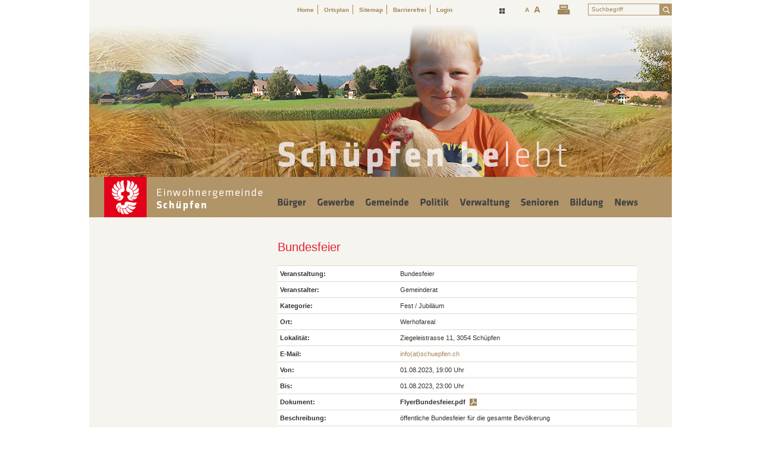

--- FILE ---
content_type: text/html; charset=utf-8
request_url: https://www.schuepfen.ch/de/veranstaltungen/detail.php?navid=&i=332
body_size: 7899
content:
<!DOCTYPE html>
<html lang="de">
    <head>
    <title>Schüpfen BE » Veranstaltungen - Detail </title>
    <!--
      Diese Seite wurde mit Weblication® CMS erstellt.
      Weblication® ist ein Produkt der Scholl Communications AG in 77694 Kehl.
      Weitere Informationen finden Sie unter http://www.weblication.de bzw. http://scholl.de.
    -->
    <meta name="Keywords" content="Veranstaltung, Event, Kurs"/>
    <meta name="Description" content="Detailansicht der Veranstaltung"/>
    <meta name="Robots" content="index, noodp" />
    <meta charset="UTF-8" />
    <meta name="viewport" content="width=device-width, initial-scale=1"/>
    <meta name="Generator" content="Weblication® CMS"/>
    <meta name="apple-itunes-app" content="app-id=893085747"/>
    <meta name="google-site-verification" content="t6xQTm6-TtkHr5Yf0NXGGkJZQnIo8olhxWmeFckCJQI"/>
    <meta name="geo.region" content="ch-be"/>
    <meta name="geo.placename" content="Dorfstrasse 17, 3054 Schüpfen, Schweiz"/>
    <meta name="geo.position" content="47.0375170;7.3766340"/>
    <link rel="shortcut icon" href="/wGlobal/wGlobal/layout/images/favicon.ico"/>
    <link rel="icon" href="/wGlobal/wGlobal/layout/images/favicon.ico"/>
    <link rel="apple-touch-icon" href="/wGlobal/wGlobal/layout/images/apple-touch-icon.png"/>
        <link rel="stylesheet" href="/wGlobal/wGlobal/layout/styles/optimized/design.css"/>
<link rel="stylesheet" href="/wGlobal/wGlobal/layout/styles/optimized/jquery.fancybox.css"/>
    <!--[if IE 7]><link rel="stylesheet" type="text/css" href="/wGlobal/wGlobal/layout/styles/design-ie7.css"/><![endif]-->
    <meta http-equiv="x-ua-compatible" content="IE=edge"/>
    <script>var wCe = "520849";</script><script src="/wGlobal/wGlobal/layout/scripts/items/jquery.js"></script>
<script src="/wGlobal/wGlobal/layout/scripts/items/cufon-yui.js"></script>
<script src="/wGlobal/wGlobal/layout/scripts/items/font.js"></script>
<script src="/wGlobal/wGlobal/layout/scripts/items/jquery-ui.js"></script>
<script src="/wGlobal/wGlobal/layout/scripts/items/jquery.fancybox.js"></script>
<script src="/wGlobal/wGlobal/layout/scripts/optimized/css.js"></script>
<script src="/wGlobal/wGlobal/layout/scripts/optimized/ui.js"></script>
<script src="/wGlobal/wGlobal/layout/scripts/optimized/design.js"></script>
<script src="/wGlobal/wGlobal/layout/scripts/items/optimized/bannerSlider.js"></script>
    <script type="text/javascript" src="/format/weblics/shared.js" charset="utf-8"></script>
    <script type="text/javascript" src="/format/scripts/client/slim/de.library.js"></script>
    <script type="text/javascript" src="/format/scripts/client/slim/shared.base64.js"></script>
    <script type="text/javascript">hdLimitDpr = '1.5'; </script>
    <link rel="alternate" type="application/rss+xml" href="/de/veranstaltungen/rss.php" title="Veranstaltungen"/>
        <script type="text/javascript">
      			Cufon.replace('#navigationMain a.navLevel1');
      			Cufon.replace('#navigationMain a.navLevel1Selected');
      			Cufon.replace('#navigationMain a.navLevel1Open');
      			Cufon.replace('#navigationMain a.navLevel1OpenSelected');
      			Cufon.replace('#navigationMain a.navLevel1OpenDescendantSelected');
            Cufon.replace('#navigationMainToggler');
      		 </script>
  </head>
  <body id="body" class="body project-de subdir-veranstaltungen object-default">
    
<!-- Accessibilitylinks:Start -->
<div class="fns_elementHide">
  <ul>
  <li><a accesskey="0" href="/de/index.php" title="Zur Startseite">&#160;</a></li>
  <li><a accesskey="1" href="#go2navigationtop" title="Zur Hauptnavigation">&#160;</a></li>
  <li><a accesskey="2" href="#go2content" title="Zum Inhalt dieser Seite">&#160;</a></li> 
  <li><a accesskey="3" href="/de/kontakt/index.php" title="Zum Kontaktformular">&#160;</a></li>
  <li><a accesskey="4" href="/de/sitemap/index.php" title="Zum Inhaltsverzeichnis">&#160;</a></li>
  <li><a accesskey="5" href="javascript:document.getElementById('searchTerm').focus()" title="Zur Suche">&#160;</a></li>
 <li><a accesskey="6" href="#go2navigationmeta" title="Zur Metanavigation">&#160;</a></li>
  <li><a accesskey="7" href="#go2top" title="Zum Seitenanfang">&#160;</a></li>
  </ul>
</div>
<!-- Accessibilitylinks:Stop -->






        <div id="blockMainOuter">
      <div id="blockMain">
        <div id="blockMainInner">
          <div id="blockTop">
            <div id="blockTopInner">
              <div id="searchBox">
                <form id="frmSearch" method="get" action="/de/suche/index.php">
                  <dl class="form">
                    <dt>
                      <label for="searchTerm">Suchbegriff</label>
                    </dt>
                    <dd>
                      <input type="text" id="searchTerm" name="searchTerm" value="Suchbegriff" onfocus="this.value = ''"/>
                      <input id="searchSubmit" type="image" title="Suchen" src="/wGlobal/wGlobal/layout/images/trans.gif" alt="Suchen"/>
                    </dd>
                  </dl>
                </form>
              </div>
              <div id="printIcon">
                <a href="javascript:wOpenPrintPreview(800,600)">
                  <img src="/wGlobal/wGlobal/layout/images/printIcon.png" alt="Druck Symbol"/>
                </a>
              </div>
              <div id="navigationMeta">
                <ul><li><a title="Startseite" class="navLevel1" href="/de/index.php">Home</a></li><li><a title="Ortsplan" class="navLevel1" href="/de/ortsplan/index.php">Ortsplan</a></li><li><a title="Sitemap" class="navLevel1" href="/de/sitemap/index.php">Sitemap</a></li><li><a title="Barrierefrei" class="navLevel1" href="/de/barrierefrei/index.php">Barrierefrei</a></li><li><a title="Login" class="navLevel1" href="/de/login/index.php">Login</a></li></ul>              </div>
              <div id="styleSwitcher">
                <a href="/de/veranstaltungen/detail.php?navid=&amp;i=332&amp;color=4" onmouseover="javascript:sw4.src='/format/img/shared/styleswitcher/icon_styleswitcher_contrast_active.gif';" onmouseout="javascript:sw4.src='/format/img/shared/styleswitcher/icon_styleswitcher_contrast.gif';" class='fns_styleswitcher_contrast' rel="nofollow" title="Farben ändern">&#160;</a>               </div>
              <div class="clearBoth"></div>
            </div>
          </div>
          <div id="blockBeforeLeftContentRight">
            <div id="blockBeforeLeftContentRightInner">
              <div id="blockBefore" class="blockBefore">
                <div id="blockBeforeInner" class="blockBeforeInner">
                  <div id="areaContent3Global">
                    <div id="areaContent3Include" class="elementContentNavigation">
                      <div class="elementStandard elementList" id="list_65445e91">
                        <div class="listBannerSlider_var26" id="bannerSlider_65445e91" data-fadetime="" data-animation="fadeIn" data-animationduration="1400" data-previewanimation="" data-preventeventsontouch="1" data-numberentries="1" data-currententry="1" data-hasinit="0"><div class="listInner"><script type="text/javascript">/*<![CDATA[*/
              
                
              function selectEntry_65445e91(position){               
                selectListEntryBannerSlider('65445e91', position);                                             
              }   
              
              jQuery(document).ready(function(){
                var initDelay = ('' == '' ? 0 : parseInt('') * 1000);              
                if('' != ''){
                  window.bannerSliderObjects['65445e91'] = {};
                  selectListEntryBannerSlider('65445e91', parseInt(), {'animation' : 'none'});
                }                    
                window.setTimeout(function(){
                  initBannerSlider('65445e91');               
                }, initDelay);
              });                                             
      
            /*]]>*/</script><div class="listEntries listEntries1"><div class="listEntriesInner" id="listEntries_65445e91"><div class="listEntry listEntrySelected listEntryObject-slide listEntryObject-slide_var0"><div class="listEntryInner"><img src="/wAssets/img/slides/gemeinde/weblication/wThumbnails/belebt-e2422d93f246b70gfcc32ca403ef0b7d.png" alt="" height="264" width="980" class="listEntryImage" data-src2x="/wAssets/img/slides/gemeinde/weblication/wThumbnails/belebt-e2422d93f246b70gfcc32ca403ef0b7d@2x.png" /><div class="listEntryInfoLayer"></div></div></div></div></div><div class="listMoverBack" onclick="selectEntry_65445e91('-')"><div class="listMoverBackInner"> </div></div><div class="listMoverForward" onclick="selectEntry_65445e91('+')"><div class="listMoverForwardInner"> </div></div></div></div>                      </div>
                    </div>
                    <div class="elementContentPage" id="pageContent3">
                      <!--CONTENT:START-->
                      <!--CONTENT:STOP-->
                    </div>
                  </div>
                  <a id="logo" href="/de/index.php" title="Zur Startseite">
                    <img src="/wGlobal/wGlobal/layout/images/wappen.png" alt="Logo"/>
                  </a>
                  <div id="navigationMain">
                    <ul data-togglerText="Menü" class="navLevel1Container"><li class="navLevel1 navLevel1Open "><a class="navLevel1 navLevel1Open" title="Privatpersonen" href="/de/verwaltung/lebenslagen/index.php?navid=989871989871">Bürger</a><ul class="navLevel2Container"><li class="navLevel2 navLevel2 "><a class="navLevel2 navLevel2" title="Praktisches" href="/de/verwaltung/lebenslagen/index.php?i=1&amp;navid=247995247995">Praktisches</a></li><li class="navLevel2 navLevel2 "><a class="navLevel2 navLevel2" title="Persönliches" href="/de/verwaltung/lebenslagen/index.php?i=2&amp;navid=773638773638">Persönliches und Familie</a></li><li class="navLevel2 navLevel2 "><a class="navLevel2 navLevel2" title="Kultur und Medien" href="/de/verwaltung/lebenslagen/index.php?i=5&amp;navid=919507919507">Kultur und Medien</a></li><li class="navLevel2 navLevel2 "><a class="navLevel2 navLevel2" title="Gesundheit und Soziales" href="/de/verwaltung/lebenslagen/index.php?i=3&amp;navid=981696981696">Gesundheit und Soziales</a></li><li class="navLevel2 navLevel2 "><a class="navLevel2 navLevel2" title="Bildung und Forschung" href="/de/verwaltung/lebenslagen/index.php?i=4&amp;navid=606813606813">Bildung und Forschung</a></li><li class="navLevel2 navLevel2 "><a class="navLevel2 navLevel2" title="Arbeit" href="/de/verwaltung/lebenslagen/index.php?i=7&amp;navid=244533244533">Arbeit</a></li><li class="navLevel2 navLevel2 "><a class="navLevel2 navLevel2" title="Umwelt und Bauen" href="/de/verwaltung/lebenslagen/index.php?i=6&amp;navid=296317296317">Umwelt und Bauen</a></li><li class="navLevel2 navLevel2 "><a class="navLevel2 navLevel2" title="Mobilität" href="/de/verwaltung/lebenslagen/index.php?i=8&amp;navid=152243152243">Mobilität</a></li><li class="navLevel2 navLevel2Open "><a class="navLevel2 navLevel2Open" title="Sicherheit" href="/de/verwaltung/lebenslagen/index.php?i=9&amp;navid=901840901840">Sicherheit</a><ul class="navLevel3Container"><li class="navLevel3 "><a class="navLevel3" title="Armee" href="/de/verwaltung/lebenslagen/detail.php?i=47&amp;navid=279552279552">Armee</a></li><li class="navLevel3 "><a class="navLevel3" title="BfU" href="/de/verwaltung/lebenslagen/detail.php?i=78&amp;navid=883370883370">BfU</a></li><li class="navLevel3 "><a class="navLevel3" title="Feuerwehr" href="/de/verwaltung/lebenslagen/detail.php?i=49&amp;navid=135106135106">Feuerwehr</a></li><li class="navLevel3 "><a class="navLevel3" title="Ortspolizei" href="/de/verwaltung/lebenslagen/detail.php?i=48&amp;navid=846642846642">Ortspolizei</a></li><li class="navLevel3 "><a class="navLevel3" title="Sicherheitsdelegierte" href="/de/verwaltung/dienstleistungen/detail.php?i=150&amp;navid=346418346418">Sicherheitsdelegierte</a></li><li class="navLevel3 "><a class="navLevel3" title="Zivilschutz" href="/de/verwaltung/dienstleistungen/detail.php?i=243&amp;navid=934896934896">Zivilschutz</a></li></ul></li><li class="navLevel2 navLevel2 "><a class="navLevel2 navLevel2" title="Staat und Recht" href="/de/verwaltung/lebenslagen/index.php?i=10&amp;navid=245070245070">Staat und Recht</a></li><li class="navLevel2 navLevel2 "><a class="navLevel2 navLevel2" title="Behörden (öffnet neues Browserfenster)" href="/de/adressverzeichnis/index.php?navid=629110629110">Behörden</a></li><li class="navLevel2 navLevel2 "><a class="navLevel2 navLevel2" title="Abfall" href="/de/abfallwirtschaft/index.php">Abfall</a></li><li class="navLevel2 navLevel2 "><a class="navLevel2 navLevel2" title="Notdoenste" href="/de/gemeinde/telefonnummern/index.php?navid=129584129584">Notdienste</a></li></ul></li><li class="navLevel1 navLevel1Open "><a class="navLevel1 navLevel1Open" title="Unternehmen" href="/de/unternehmensverzeichnis/index.php">Gewerbe</a><ul class="navLevel2Container"><li class="navLevel2 navLevel2 "><a class="navLevel2 navLevel2" title="Gewerbeverzeichnis" href="/de/unternehmensverzeichnis/index.php">Gewerbeverzeichnis</a></li><li class="navLevel2 navLevel2 "><a class="navLevel2 navLevel2" title="Unternehmen gründen/führen" href="/de/gewerbe/unternehmensgruendung/index.php">Unternehmen gründen/führen</a></li><li class="navLevel2 navLevel2 "><a class="navLevel2 navLevel2" title="Umstrukturieren und Einstellen" href="/de/gewerbe/umstrukturieren-und-einstellen/index.php">Umstrukturieren und Einstellen</a></li></ul></li><li class="navLevel1 navLevel1Open "><a class="navLevel1 navLevel1Open" title="Gemeinde" href="/de/gemeinde/portrait/index.php">Gemeinde</a><ul class="navLevel2Container"><li class="navLevel2 navLevel2 "><a class="navLevel2 navLevel2" title="Portrait" href="/de/gemeinde/portrait/index.php">Portrait</a></li><li class="navLevel2 navLevel2 "><a class="navLevel2 navLevel2" title="Zahlen und Fakten" href="/de/gemeinde/zahlen-und-fakten/index.php">Zahlen und Fakten</a></li><li class="navLevel2 navLevel2 "><a class="navLevel2 navLevel2" title="Fotoalbum" href="/de/gemeinde/fotoalbum/index.php">Fotoalbum</a></li><li class="navLevel2 navLevel2Open "><a class="navLevel2 navLevel2Open" title="Freizeit und Kultur" href="/de/gemeinde/freizeit-und-kultur/index.php">Freizeit und Kultur</a><ul class="navLevel3Container"><li class="navLevel3 "><a class="navLevel3" title="Bibliothek" href="/de/bildung/bibliothek/index.php">Bibliothek</a></li><li class="navLevel3 "><a class="navLevel3" title="Vereine" href="/de/vereinsverzeichnis/index.php">Vereine</a></li><li class="navLevel3 "><a class="navLevel3" title="Schwimmbad" href="/de/gemeinde/freizeit-und-kultur/schwimmbad/index.php">Schwimmbad</a></li><li class="navLevel3 "><a class="navLevel3" title="Sporthalle" href="/de/gemeinde/freizeit-und-kultur/sporthalle/index.php">Sporthalle</a></li><li class="navLevel3 "><a class="navLevel3" title="Graffiti-Wand" href="/de/gemeinde/freizeit-und-kultur/graffiti-wand/index.php">Graffiti-Wand</a></li><li class="navLevel3 "><a class="navLevel3" title="Camping Bundkofen" href="/de/gemeinde/freizeit-und-kultur/camping-bundkofen/index.php">Camping Bundkofen</a></li></ul></li><li class="navLevel2 navLevel2Open "><a class="navLevel2 navLevel2Open" title="Soziales" href="/de/gemeinde/soziales/index.php">Soziales</a><ul class="navLevel3Container"><li class="navLevel3 "><a class="navLevel3" title="Organisationen" href="/de/gemeinde/soziales/jugendschutz/organisationen/index.php">Organisationen</a></li><li class="navLevel3 "><a class="navLevel3" title="Sozialdienst" href="/de/verwaltung/dienstleistungen/detail.php?i=66&amp;navid=914080914080">Sozialdienst</a></li><li class="navLevel3 navLevel3Open "><a class="navLevel3 navLevel3Open" title="Jugendarbeit" href="/de/verwaltung/dienstleistungen/detail.php?i=173&amp;navid=334783334783">Jugendarbeit</a><ul class="navLevel4Container"><li class="navLevel4 "><a class="navLevel4" title="Jugendtreff" href="/de/gemeinde/soziales/jugendarbeit/jugendtreff/index.php">Jugendtreff</a></li><li class="navLevel4 "><a class="navLevel4" title="Präventions-Grundsätze" href="/de/gemeinde/soziales/jugendarbeit/praeventions-grundsaetze/index.php">Präventions-Grundsätze</a></li></ul></li><li class="navLevel3 navLevel3Open "><a class="navLevel3 navLevel3Open" title="Jugendschutz" href="/de/gemeinde/soziales/jugendschutz/index.php">Jugendschutz</a><ul class="navLevel4Container"><li class="navLevel4 "><a class="navLevel4" title="Downloads" href="/de/gemeinde/soziales/jugendschutz/downloads/index.php">Downloads</a></li></ul></li><li class="navLevel3 navLevel3Open "><a class="navLevel3 navLevel3Open" title="Suchtprävention" href="/de/gemeinde/soziales/suchtpraevention/index.php">Suchtprävention</a><ul class="navLevel4Container"><li class="navLevel4 "><a class="navLevel4" title="Wichtige Tipps für Eltern" href="/de/gemeinde/soziales/suchtpraevention/wichtige-tipps-fuer-eltern/index.php">Wichtige Tipps für Eltern</a></li><li class="navLevel4 "><a class="navLevel4" title="Wichtige Tipps für Jugendliche" href="/de/gemeinde/soziales/suchtpraevention/wichtige-tipps-fuer-jugendliche/index.php">Wichtige Tipps für Jugendliche</a></li></ul></li><li class="navLevel3 "><a class="navLevel3" title="Kita" href="/de/bildung/familienergaenzende-angebote/kita-schuepfen.php">Kita Schüpfen</a></li><li class="navLevel3 "><a class="navLevel3" title="Pflegekinderaufsicht" href="/de/verwaltung/dienstleistungen/detail.php?i=258&amp;navid=282806282806">Pflegekinderaufsicht</a></li><li class="navLevel3 "><a class="navLevel3" title="Altersfragen" href="/de/verwaltung/dienstleistungen/detail.php?i=137&amp;navid=601564601564">Altersfragen</a></li><li class="navLevel3 "><a class="navLevel3" title="Winterhilfe" href="/de/gemeinde/soziales/Hilfsfonds-Schuepfen/index.php">Hilfsfonds</a></li></ul></li><li class="navLevel2 navLevel2Open "><a class="navLevel2 navLevel2Open" title="Landeskirchen" href="/de/gemeinde/landeskirchen/index.php">Landeskirchen</a><ul class="navLevel3Container"><li class="navLevel3 "><a class="navLevel3" title="Reformierte Kirche" href="/de/gemeinde/landeskirchen/reformierte-kirche/index.php">Reformierte Kirche</a></li><li class="navLevel3 "><a class="navLevel3" title="Röm.-kath. Kirche" href="/de/gemeinde/landeskirchen/roem-kath-kirche/index.php">Röm.-kath. Kirche</a></li></ul></li><li class="navLevel2 navLevel2Open "><a class="navLevel2 navLevel2Open" title="Tourismus" href="/de/gemeinde/tourismus/index.php">Tourismus</a><ul class="navLevel3Container"><li class="navLevel3 "><a class="navLevel3" title="Tourismusvereine" href="/de/gemeinde/tourismus/frienisberg-tourismus/index.php">Tourismusvereine</a></li><li class="navLevel3 "><a class="navLevel3" title="Hotels" href="/de/gemeinde/tourismus/hotels/index.php">Hotels</a></li><li class="navLevel3 "><a class="navLevel3" title="Restaurants" href="/de/gemeinde/tourismus/restaurants/index.php">Restaurants</a></li></ul></li><li class="navLevel2 navLevel2 "><a class="navLevel2 navLevel2" title="Geschichte" href="/de/gemeinde/geschichte/index.php">Geschichte</a></li><li class="navLevel2 navLevel2 "><a class="navLevel2 navLevel2" title="Persönlichkeiten" href="/de/gemeinde/persoenlichkeiten/index.php">Persönlichkeiten</a></li><li class="navLevel2 navLevel2 "><a class="navLevel2 navLevel2" title="Ehrungen / Bedankungen" href="/de/gemeinde/ehrungen-und-bedankungen/index.php">Ehrungen und Bedankungen</a></li><li class="navLevel2 navLevel2 "><a class="navLevel2 navLevel2" title="Adressen" href="/de/adressverzeichnis/index.php?navid=206167206167">Adressen</a></li><li class="navLevel2 navLevel2 "><a class="navLevel2 navLevel2" title="Notfallummern" href="/de/gemeinde/telefonnummern/index.php?navid=199028199028">Notfallnummern</a></li><li class="navLevel2 navLevel2 "><a class="navLevel2 navLevel2" title="Links" href="/de/linkliste/index.php">Links</a></li></ul></li><li class="navLevel1 navLevel1Open "><a class="navLevel1 navLevel1Open" title="Politik" href="/de/politik/index.php">Politik</a><ul class="navLevel2Container"><li class="navLevel2 navLevel2 "><a class="navLevel2 navLevel2" title="Leitbild &amp; Strategie" href="/de/politik/index.php">Leitbild &amp; Strategie</a></li><li class="navLevel2 navLevel2 "><a class="navLevel2 navLevel2" title="Milizsystem" href="/de/politik/milizsystem/uebersicht.php">Milizsystem</a></li><li class="navLevel2 navLevel2 "><a class="navLevel2 navLevel2" title="Gemeinderat" href="/de/politik/gemeinderat/index.php">Gemeinderat</a></li><li class="navLevel2 navLevel2 "><a class="navLevel2 navLevel2" title="Behörden" href="/de/politik/behoerden/index.php">Kommissionen</a></li><li class="navLevel2 navLevel2 "><a class="navLevel2 navLevel2" title="Behördenmitglieder" href="/de/politik/mitglieder/index.php">Behördenmitglieder</a></li><li class="navLevel2 navLevel2Open "><a class="navLevel2 navLevel2Open" title="Gemeindeversammlung" href="/de/politik/gemeindeversammlung/index.php">Gemeindeversammlung</a><ul class="navLevel3Container"><li class="navLevel3 "><a class="navLevel3" title="Daten und Unterlagen" href="/de/politik/gemeindeversammlung/gemeindeversammlungsdaten/index.php">Daten und Unterlagen</a></li></ul></li><li class="navLevel2 navLevel2 "><a class="navLevel2 navLevel2" title="Parteien" href="/de/politik/parteien/index.php">Parteien</a></li><li class="navLevel2 navLevel2 "><a class="navLevel2 navLevel2" title="Budget / Rechnungen" href="/de/politik/budget-rechnungen/index.php">Budget / Rechnungen</a></li><li class="navLevel2 navLevel2 "><a class="navLevel2 navLevel2" title="Steueranlage" href="/de/politik/steuerfuss/index.php">Steueranlage</a></li><li class="navLevel2 navLevel2Open "><a class="navLevel2 navLevel2Open" title="Abstimmungen &amp; Wahlen" href="/de/politik/abstimmungen-wahlen/index.php">Abstimmungen &amp; Wahlen</a><ul class="navLevel3Container"><li class="navLevel3 "><a class="navLevel3" title="Abstimmungs- und Wahlergebnisse" href="/de/politik/abstimmungen-wahlen/abstimmungs-und-wahlergebnisse/index.php">Abstimmungs- und Wahlergebnisse</a></li></ul></li><li class="navLevel2 navLevel2 "><a class="navLevel2 navLevel2" title="Partnergemeinde" href="/de/politik/kommissionen/index.php">Partnergemeinde</a></li></ul></li><li class="navLevel1 navLevel1Open "><a class="navLevel1 navLevel1Open" title="Verwaltung" href="/de/verwaltung/index.php">Verwaltung</a><ul class="navLevel2Container"><li class="navLevel2 navLevel2 "><a class="navLevel2 navLevel2" title="Onlineschalter" href="/de/verwaltung/onlineschalter.php">Onlineschalter</a></li><li class="navLevel2 navLevel2 "><a class="navLevel2 navLevel2" title="eGov Dienste" href="/de/verwaltung/schnittstelle.php">E-Gov Dienste</a></li><li class="navLevel2 navLevel2 "><a class="navLevel2 navLevel2" title="Dienstleistungen" href="/de/verwaltung/dienstleistungen/index.php">Dienstleistungen</a></li><li class="navLevel2 navLevel2 "><a class="navLevel2 navLevel2" title="Formulare" href="/de/verwaltung/formulare.php">Formulare &amp; Downloads</a></li><li class="navLevel2 navLevel2 "><a class="navLevel2 navLevel2" title="Dokumente" href="/de/verwaltung/dokumente/index.php">Reglemente</a></li><li class="navLevel2 navLevel2 "><a class="navLevel2 navLevel2" title="Lebensthemen" href="/de/verwaltung/lebenslagen/index.php?navid=961200961200">Lebensthemen</a></li><li class="navLevel2 navLevel2 "><a class="navLevel2 navLevel2" title="Abteilungen" href="/de/verwaltung/abteilungen/index.php">Abteilungen</a></li><li class="navLevel2 navLevel2 "><a class="navLevel2 navLevel2" title="Mitarbeiter" href="/de/verwaltung/mitarbeiter/index.php">Mitarbeitende</a></li></ul></li><li class="navLevel1 navLevel1Open "><a class="navLevel1 navLevel1Open" title="Senioren" href="/de/senioren/index.php">Senioren</a><ul class="navLevel2Container"><li class="navLevel2 navLevel2 "><a class="navLevel2 navLevel2" title="Nachbarn helfen Nachbarn" href="/de/senioren/nachbarn-helfen-nachbarn/index.php">Nachbarn helfen Nachbarn</a></li><li class="navLevel2 navLevel2 "><a class="navLevel2 navLevel2" title="Nachbarn fahren Nachbarn" href="/de/senioren/nachbarn-fahren-nachbarn/index.php">Nachbarn fahren Nachbarn</a></li></ul></li><li class="navLevel1 navLevel1Open "><a class="navLevel1 navLevel1Open" title="Bildung" href="/de/bildung/index.php">Bildung</a><ul class="navLevel2Container"><li class="navLevel2 navLevel2Open "><a class="navLevel2 navLevel2Open" title="Wer wir sind" href="/de/bildung/wer-wir-sind/index.php">Wer wir sind</a><ul class="navLevel3Container"><li class="navLevel3 navLevel3Open "><a class="navLevel3 navLevel3Open" title="Standorte" href="/de/bildung/standorte/index.php">Standorte</a><ul class="navLevel4Container"><li class="navLevel4 "><a class="navLevel4" title="Oberstufe Dorf" href="/de/bildung/wer-wir-sind/standorte/oberstufe-dorf_neu/index.php">Oberstufe Dorf</a></li><li class="navLevel4 "><a class="navLevel4" title="Primarstufe Dorf" href="/de/bildung/standorte/primarstufe/index.php">Primarstufe Dorf</a></li><li class="navLevel4 "><a class="navLevel4" title="Primar- und Tageschule Ziegelried" href="/de/bildung/standorte/ziegelried/index.php">Primar- und Tageschule Ziegelried</a></li><li class="navLevel4 "><a class="navLevel4" title="Gesamtschule Schüpberg" href="/de/bildung/standorte/schuepberg/index.php">Gesamtschule Schüpberg</a></li></ul></li><li class="navLevel3 "><a class="navLevel3" title="Schulleitung" href="/de/bildung/schulleitung/index.php">Schulleitung</a></li><li class="navLevel3 "><a class="navLevel3" title="Schulsekretariat" href="/de/bildung/schulsekretariat/index.php">Schulsekretariat</a></li><li class="navLevel3 "><a class="navLevel3" title="Schulkommission" href="/de/bildung/schulkommission/index.php">Schulkommission</a></li><li class="navLevel3 "><a class="navLevel3" title="Elternrat" href="/de/bildung/elternrat/index.php">Elternrat</a></li></ul></li><li class="navLevel2 navLevel2Open "><a class="navLevel2 navLevel2Open" title="Was wir tun/anbieten" href="/de/bildung/was-wir-tun-anbieten/index.php">Was wir tun/anbieten</a><ul class="navLevel3Container"><li class="navLevel3 "><a class="navLevel3" title="Unterricht" href="/de/bildung/was-wir-tun-anbieten/unterricht/index.php">Unterricht</a></li><li class="navLevel3 "><a class="navLevel3" title="Berufswahlvorbereitung" href="/de/bildung/was-wir-tun-anbieten/berufswahlvorbereitung/index.php">Berufswahlvorbereitung</a></li><li class="navLevel3 "><a class="navLevel3" title="Spezialwochen" href="/de/bildung/was-wir-tun-anbieten/spezialwochen/index.php">Spezialwochen</a></li><li class="navLevel3 "><a class="navLevel3" title="Wahlfächer" href="/de/bildung/was-wir-tun-anbieten/wahlfaecher/index.php">Wahlfächer</a></li><li class="navLevel3 "><a class="navLevel3" title="Einfache sonderpädagogische und unterstützende Massnahmen im Regelschulangebot" href="/de/bildung/was-wir-tun-anbieten/besondere-massnahmen-volksschule-bmv/index.php">Einfache sonderpädagogische und unterstützende Massnahmen im Regelschulangebot</a></li><li class="navLevel3 "><a class="navLevel3" title="Schulärztliche Untersuchung" href="/de/bildung/was-wir-tun-anbieten/schulaerztliche-untersuchung/index.php">Schulärztliche Untersuchung</a></li><li class="navLevel3 "><a class="navLevel3" title="Schulzahnpflege" href="/de/bildung/was-wir-tun-anbieten/schulzahnpflege/index.php">Schulzahnpflege</a></li><li class="navLevel3 "><a class="navLevel3" title="Schulsozialarbeit" href="/de/bildung/was-wir-tun-anbieten/schulsozialarbeit/index.php">Schulsozialarbeit</a></li><li class="navLevel3 "><a class="navLevel3" title="Schülertransport" href="/de/bildung/was-wir-tun-anbieten/schuelertransport/index.php">Schülertransport</a></li><li class="navLevel3 "><a class="navLevel3" title="Bibliothek" href="/de/bildung/was-wir-tun-anbieten/bibliothek/index.php">Bibliothek</a></li><li class="navLevel3 "><a class="navLevel3" title="Musikschule" href="/de/bildung/was-wir-tun-anbieten/musikschule/index.php">Musikschule</a></li><li class="navLevel3 "><a class="navLevel3" title="Tagesschule" href="/de/bildung/was-wir-tun-anbieten/tagesschule/index.php">Tagesschule</a></li><li class="navLevel3 "><a class="navLevel3" title="Schulcafé Schule Schüpfen" href="/de/bildung/was-wir-tun-anbieten/schulcaf-schule-schuepfen/index.php">Schulcafé Schule Schüpfen</a></li><li class="navLevel3 navLevel3Open "><a class="navLevel3 navLevel3Open" title="Weitere Betreuungsangebote" href="/de/bildung/familienergaenzende-angebote/index.php">Weitere Betreuungsangebote</a><ul class="navLevel4Container"><li class="navLevel4 "><a class="navLevel4" title="Aufgabenhilfe" href="/de/bildung/familienergaenzende-angebote/aufgabenhilfe.php">Aufgabenhilfe</a></li><li class="navLevel4 "><a class="navLevel4" title="Kita" href="/de/bildung/was-wir-tun-anbieten/weitere-betreuungsangebote/kita/index.php">Kita Schüpfen</a></li><li class="navLevel4 "><a class="navLevel4" title="Spielgruppen" href="/de/bildung/familienergaenzende-angebote/spielgruppen.php">Spielgruppen</a></li><li class="navLevel4 "><a class="navLevel4" title="Tageselternverein" href="/de/bildung/familienergaenzende-angebote/tageselternverein.php">Tageselternverein</a></li></ul></li></ul></li><li class="navLevel2 navLevel2Open "><a class="navLevel2 navLevel2Open" title="So sind wir erreichbar" href="/de/bildung/so-sind-wir-erreichbar/index.php">So sind wir erreichbar</a><ul class="navLevel3Container"><li class="navLevel3 "><a class="navLevel3" title="Personen" href="/de/bildung/so-sind-wir-erreichbar/personen/index.php">Personen</a></li><li class="navLevel3 "><a class="navLevel3" title="Standorte" href="/de/bildung/so-sind-wir-erreichbar/standorte/index.php">Standorte</a></li></ul></li><li class="navLevel2 navLevel2Open "><a class="navLevel2 navLevel2Open" title="Downloads" href="/de/bildung/downloads/downloads.php">Downloads</a><ul class="navLevel3Container"><li class="navLevel3 "><a class="navLevel3" title="Ferien- und Stundenpläne" href="/de/bildung/downloads/Neu_Ferien-und-Stundenplaene/Neu_Ferien-und-Stundenplaene.php">Ferien- und Stundenpläne</a></li><li class="navLevel3 "><a class="navLevel3" title="Formulare" href="/de/bildung/downloads/Neu_Formulare/Neu_Formulare.php">Formulare</a></li><li class="navLevel3 "><a class="navLevel3" title="Konzepte und Informationen" href="/de/bildung/downloads/Neu_Konzepte-und-Informationen/Neu_Konzepte-und-Informationen.php">Konzepte und Informationen</a></li><li class="navLevel3 "><a class="navLevel3" title="Verordnungen" href="/de/bildung/downloads/Neu_Verordnungen/Neu_Verordnungen.php">Verordnungen / Reglemente</a></li><li class="navLevel3 "><a class="navLevel3" title="Medienarchiv" href="/de/bildung/presse-feedback/index.php">Medienarchiv</a></li></ul></li></ul></li><li class="navLevel1 navLevel1Open "><a class="navLevel1 navLevel1Open" title="News" href="/de/aktuelles/index.php">News</a><ul class="navLevel2Container"><li class="navLevel2 navLevel2 "><a class="navLevel2 navLevel2" title="Gemeinde-App" href="/de/aktuelles/gemeinde-app/index.php">Gemeinde-App</a></li><li class="navLevel2 navLevel2 "><a class="navLevel2 navLevel2" title="Mitteilungsblätter" href="/de/aktuelles/mitteilungsblaetter/index.php">Mitteilungsblätter</a></li><li class="navLevel2 navLevel2 "><a class="navLevel2 navLevel2" title="Natur und Umwelt" href="/de/news/natur-umwelt/index.php">Natur, Umwelt &amp; Energie</a></li><li class="navLevel2 navLevel2 "><a class="navLevel2 navLevel2" title="Neophyten" href="/de/news/neophyten/index.php">Neophyten</a></li><li class="navLevel2 navLevel2 "><a class="navLevel2 navLevel2" title="Neuigkeiten" href="/de/aktuelles/index.php">Neuigkeiten</a></li><li class="navLevel2 navLevel2 "><a class="navLevel2 navLevel2" title="OPR" href="/de/aktuelles/Ortsplanungsrevision/index.php">Ortsplanungsrevision</a></li><li class="navLevel2 navLevel2 "><a class="navLevel2 navLevel2" title="Baustellen" href="/de/aktuelles/oeffentliche-baustellen/index.php">Öffentliche Baustellen</a></li><li class="navLevel2 navLevel2 "><a class="navLevel2 navLevel2" title="Schulraumplanung" href="/de/news/schulraumplanung/index.php">Schulraumplanung</a></li><li class="navLevel2 navLevel2 "><a class="navLevel2 navLevel2" title="Tongrube Gritt" href="/de/news/ueeo-tongrube-gritt/index.php">ÜeO Tongrube Gritt</a></li><li class="navLevel2 navLevel2 "><a class="navLevel2 navLevel2" title="Veranstaltungen" href="/de/veranstaltungen/index.php">Veranstaltungen</a></li></ul></li></ul>                  </div>
                </div>
              </div>
              <div id="blockLeft">
                <div id="blockLeftInner">
                                    <div id="navigationSub">
                                      </div>
                  <div id="areaContent4Global">
                    <div id="areaContent4Include" class="elementContentNavigation"></div>
                  </div>
                </div>
              </div>
              <div id="blockContent" class="blockContent">
                <div id="blockContentInner" class="blockContentInner">
                  <!--CONTENT:START-->
                  <div class="elementHeadline">  <h1>Bundesfeier</h1></div><div class="fns_elementList">
          <fieldset>
            <ul><li>
  <label for='Veranstaltung'><strong>Veranstaltung:</strong></label>  <div class='group' id='iVeranstaltung'>Bundesfeier</div></li>
<li>
  <label for='Veranstalter'><strong>Veranstalter:</strong></label>  <div class='group' id='iVeranstalter'>Gemeinderat</div></li>
<li>
  <label for='Kategorie'><strong>Kategorie:</strong></label>  <span id='Kategorie'>Fest / Jubiläum</span></li>
<li>
  <label for='Ort'><strong>Ort:</strong></label>  <div class='group' id='iOrt'>Werhofareal</div></li>
<li>
  <label for='Lokalität'><strong>Lokalität:</strong></label>  <div class='group' id='iLokalität'>Ziegeleistrasse 11, 3054 Schüpfen</div></li>
<li>
  <label for='E-Mail'><strong>E-Mail:</strong></label>  <span id='E-Mail'><a title="Kontaktadresse" href="javascript:fns_base64_decodeEmail('aW5mb0BzY2h1ZXBmZW4uY2g=','link');" >info(at)schuepfen.ch</a></span></li>
<li>
  <label for='Von'><strong>Von:</strong></label>  <span id='Von'>01.08.2023, 19:00 Uhr</span></li>
<li>
  <label for='Bis'><strong>Bis:</strong></label>  <span id='Bis'>01.08.2023, 23:00 Uhr</span></li>
<li>
  <label for='Dokument'><strong>Dokument:</strong></label>  <span id='Dokument'><strong>FlyerBundesfeier.pdf</strong> <a href='/de/veranstaltungen/dokumente/FlyerBundesfeier.pdf' class='fns_linkPDFbig'>&nbsp;</a></span></li>
<li>
  <label for='Beschreibung'><strong>Beschreibung:</strong></label>  <div class='group' id='iBeschreibung'>öffentliche Bundesfeier für die gesamte Bevölkerung</div></li>
<li>
  <div class='group' id='i'><br/><strong><a class="fns_linkIcal" style="margin-left:0;" href="/format/plugins/de/ical/ical.php?vid=332" title="Termin in Kalender eintragen">Termin in Kalender eintragen</a></strong></div></li>
</ul>
			</fieldset>
		</div>                  <!--CONTENT:STOP-->
                  <div id="areaContent6Global">
                    <!--CONTENT:START-->
                    <div class="elementStandard elementScript">
                      <div id="cookieNotice">
  <span>Diese Webseite verwendet Cookies. Durch die Nutzung der Webseite stimmen Sie der Verwendung von Cookies zu.</span> <a href="/de/datenschutz">Datenschutzinformationen</a>
  <span id="cookieNoticeCloser" style="display:none" onclick="document.cookie = 'hideCookieNotice=1;max-age=31536000;path=/';jQuery('#cookieNotice').slideUp()">OK</span>
</div>

<script>
  if(document.cookie.indexOf('hideCookieNotice=1') != -1){
    jQuery('#cookieNotice').hide();
  }
  else{
    jQuery('#cookieNotice').prependTo('body');
    jQuery('#cookieNoticeCloser').show();
  }
</script>

<style>
  #cookieNotice              {position:relative;background-color:#c0c0c0;border-bottom:solid 1px #a0a0a0;padding:10px;text-align:center}
  #cookieNoticeCloser        {color:transparent;position:absolute;right:30px;width:15px;height:15px;cursor:pointer}
  #cookieNoticeCloser:before {content:'';position:absolute;width:1px;height:9px;background-color:#000000;left:7px;top:3px;transform:rotate(-45deg);-webkit-transform:rotate(-45deg);}
  #cookieNoticeCloser:after  {content:'';position:absolute;width:1px;height:9px;background-color:#000000;left:7px;top:3px;transform:rotate(45deg);-webkit-transform:rotate(45deg);}
</style>                    </div>
                    <!--CONTENT:STOP-->
                  </div>
                </div>
              </div>
            </div>
          </div>
        </div>
      </div>
      <div id="blockBottom">
        <div id="blockBottomInner">
          <div id="areaContent5Global">
                        <div class="elementStandard elementContent elementText elementText_var0">
              <p class="alignRight"><a title="Kontakt" href="/de/kontakt/index.php">Kontakt</a> | <a title="Impressum" href="/de/impressum/index.php">Impressum</a> | <a title="Datenschutz" href="/de/datenschutz/">Datenschutz</a> | <a title="Nutzungsbedingungen" href="/de/datenschutz/nutzungsbedingungen.php">Nutzungsbedingungen</a><br/></p>            </div>
          </div>
        </div>
      </div>
    </div>
  </body>
</html>

--- FILE ---
content_type: text/css; charset=utf-8
request_url: https://www.schuepfen.ch/wGlobal/wGlobal/layout/styles/print.css
body_size: 706
content:
/*
////////////////////////////////////////////////////////////////
//
// Allgemeine Styles
//
// Weblication CMS Strukturdesign Version 5.0.9.1
// erstellt durch Scholl Communications AG, 77694 Kehl, www.scholl.de
// erstellt mit Weblication Content Management Server, www.weblication.de
//
////////////////////////////////////////////////////////////////
*/

/* Formatierung von HTML-Elementen */

html                   {height:auto}
body                   {margin:0;padding:0;font-family:Arial, Sans-serif, Helvetica;font-size:0.89em;background:none}

#logo                  {left:0;top:0}
#printButton           {position:absolute;right:0;margin:0}

/* Beim Ausdruck wird der Button nicht angezeigt */
@media print{
  #printButton         {display:none}
  #closeButton         {display:none}
}


/* Grundgerüst */
#blockMain             {margin:0 auto;margin-top:20px;margin-bottom:20px;width:520px;padding:0;background:none}
#blockMainInner        {margin:0;padding:0;background:none}

#navigationMeta        {display:none}
#navigationFullLayer   {display:none}
#navigationFull        {display:none}
#navigationSubLayer    {display:none}
#navigationSub         {display:none}
#searchBox             {display:none}
#languageSelector      {display:none}
#blockBefore           {display:none}
#blockLeft             {display:none}
#blockRight            {display:none}

#blockContentStart     {width:520px;margin:20px 20px 0 0;background:none}
#blockContent          {width:520px;margin:20px 20px 0 0;background:none}
#blockContentInner     {margin:0}

#blockBottom           {width:520px; border-left: none; border-top: 3px solid #e32435}                       
#blockBottomInner      {margin:0;text-align:right}

.elementLink .back     {display:none}

.wglButton {display:none}
  
                                            

--- FILE ---
content_type: text/css
request_url: https://www.schuepfen.ch/format/styles/slim/shared.base.css
body_size: 125
content:
@charset "UTF-8";
@import url(/format/styles/slim/shared.reset.css);
@import url(/format/styles/slim/shared.elements.css);
@import url(/format/styles/slim/shared.forms.css);
@import url(/format/styles/slim/shared.gui.css);
@import url(/format/styles/slim/shared.html.css);
@import url(/format/styles/slim/shared.tables.css);
@import url(/format/styles/slim/shared.typo.css);


--- FILE ---
content_type: text/css
request_url: https://www.schuepfen.ch/format/styles/slim/shared.html.css
body_size: 317
content:
@charset "UTF-8";
@media all {
* {}
html {}
html * {}
html, body {font:normal 85%/140% sans-serif;}
body {}
a {text-decoration:none;}
a:focus {}
a:hover {}
a:active {text-decoration:underline;}
ul,ol,dl {}
li {}
dt {}
dd {}
blockquote,cite {}
acronym, abbr {border-bottom:1px dotted;cursor:help;}
acronym:hover, abbr:hover {color:#000;}
var {}
b, strong {font-weight:bold;}
i, em {font-style:italic;}
hr {display: block;	width: 100%;}
.fns_linkDisplayNone{display:none;}
}


--- FILE ---
content_type: text/css
request_url: https://www.schuepfen.ch/format/styles/slim/shared.tables.css
body_size: 970
content:
@charset "UTF-8";
@media all {
table {border-spacing:0;border-collapse:collapse;table-layout:auto;empty-cells:show;}
table caption {text-align:left;font-weight:bold;}
*+html body table caption {padding-bottom:1em;}
table thead {}
table tfoot {}
table tbody {}
table th {vertical-align:top;text-align:left;font-weight:bold;}
table td {vertical-align:top;text-align:left;font-weight:normal;}
table.fns_elementTable {width:99%;table-layout:fixed; margin-top: 40px !important;}
table.fns_elementTable a {color: #a18557;}
table.fns_elementTable a:hover {color: #e32435;}
table.fns_elementTable th, .fns_elementTable td {border-bottom:1px solid #e5d4c1;}
table.fns_elementTable tr {}
.selectlayer {background: url(/wGlobal/wGlobal/layout/images/backgrounds/arrow_select.jpg) no-repeat scroll right center #f5f4ef; margin: 0 0 20px 15px; overflow: hidden; padding: 0; width: 140px; float:left;}
table select                 {font:inherit;padding:2px 4px;margin:0;border:1px solid #b19568; width: 220px !important; -moz-appearance: none; background-color: transparent; background-image: none; box-shadow: none; height: 22px !important;}
table .button {float: left;  padding: 0px 3px 0px 3px!important; height: 22px !important;}
table input             {padding: 1px 4px !important;}      
table.fns_elementTable tr:hover {background:#f9f9f9;}
table.fns_elementTable th {background-color: none;padding:0.25em; }
table.fns_elementTable td.head {background-color:#e8e8e8 !important;font-weight:bold;}
table.fns_elementTable td {padding: 5px !important;}
table.fns_elementTable td:hover {background-color:#f2f1f0;}
table.fns_elementTable .hide {width:5%;text-align:center;}
table.fns_elementTable .left {text-align:left;}
table.fns_elementTable .right {text-align:right}
table.fns_elementTable .center {text-align:center;}
table.fns_elementTable .middle {vertical-align:middle;}
table.fns_elementTable .space {padding-bottom:1em;}
table.fns_elementTable .cell5p {width:5%;}
table.fns_elementTable .cell10p {width:12%;}
table.fns_elementTable .cell15p {width:15%;}
table.fns_elementTable .cell20p {width:20%;}
table.fns_elementTable .cell22p {width:22%;}
table.fns_elementTable .cell23p {width:23%;}
table.fns_elementTable .cell25p {width:25%;}
table.fns_elementTable .cell28p {width:28%;}
table.fns_elementTable .cell30p {width:30%;}
table.fns_elementTable .cell32p {width:32%;}
table.fns_elementTable .cell33p {width:33.3%;}
table.fns_elementTable .cell40p {width:40%;}
table.fns_elementTable .cell50p {width:50%;}
table.fns_elementTable .cell66p {width:66.6%;}
table.fns_elementTable .cell75p {width:75%;}
.fns_elementDummytable .caption {font-weight:bold;}
.fns_elementDummytable .colgrouphead {overflow:hidden;clear:left;width:100%;padding:0.25em;border-top:1px solid #d4d0c8;background-color:#e8e8e8;}
.fns_elementDummytable .colgroup {overflow:hidden;clear:left;width:100%;padding:0.25em;border-top:1px solid #d4d0c8;}
.fns_elementDummytable .colgroup:hover {background-color:#f9f9f9;}
.fns_elementDummytable .cell10p {float:left;width:10%;margin:0;}
.fns_elementDummytable .cell20p {float:left;width:20%;margin:0;}
.fns_elementDummytable .cell25p {float:left;width:25%;margin:0;}
.fns_elementDummytable .cell50p {float:left;width:50%;margin:0;}
.fns_elementDummytable .cell66p {float:left;width:66.6%;margin:0;}
.fns_elementDummytable .cell75p {float:left;width:75%;margin:0;}
.fns_elementDummytable .colgroupfix {clear:left;margin-top:-1px;width:100%;height:1px;border-bottom:1px solid #d4d0c8;}
}
